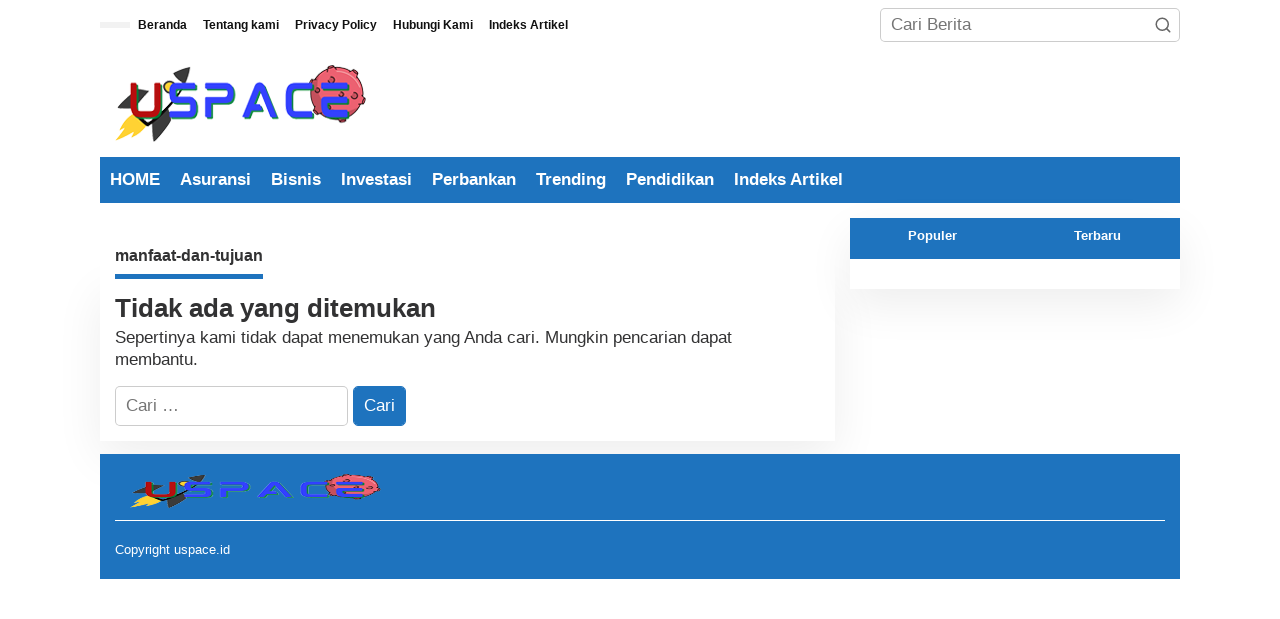

--- FILE ---
content_type: text/html; charset=UTF-8
request_url: https://www.uspace.id/tag/manfaat-dan-tujuan
body_size: 11223
content:
<!DOCTYPE html><html lang="id" prefix="og: https://ogp.me/ns#"><head itemscope="itemscope" itemtype="https://schema.org/WebSite"><meta charset="UTF-8"><meta name="viewport" content="width=device-width, initial-scale=1"><meta name="theme-color" content="#ffffff" /><link rel="profile" href="https://gmpg.org/xfn/11"> <script type="litespeed/javascript">!function(t){HTMLDocument.prototype.ready=function(e){t.attachEvent?"complete"===t.readyState?e():t.attachEvent("onreadystatechange",function(){"complete"===t.readyState&&e()}):"loading"!==t.readyState&&void 0!=e?e():t.addEventListener&&t.addEventListener("DOMContentLiteSpeedLoaded",e)}}(document)</script> <title>Manfaat-dan-tujuan | Uspace.id</title><meta name="robots" content="follow, noindex"/><meta property="og:locale" content="id_ID" /><meta property="og:type" content="article" /><meta property="og:title" content="Manfaat-dan-tujuan | Uspace.id" /><meta property="og:url" content="https://www.uspace.id/tag/manfaat-dan-tujuan" /><meta property="og:site_name" content="USPACE.ID" /><meta property="og:image" content="https://www.uspace.id/wp-content/uploads/2023/07/USPACE.id-3.png" /><meta property="og:image:secure_url" content="https://www.uspace.id/wp-content/uploads/2023/07/USPACE.id-3.png" /><meta property="og:image:width" content="865" /><meta property="og:image:height" content="288" /><meta property="og:image:type" content="image/png" /><meta name="twitter:card" content="summary_large_image" /><meta name="twitter:title" content="Manfaat-dan-tujuan | Uspace.id" /><meta name="twitter:image" content="https://www.uspace.id/wp-content/uploads/2023/07/USPACE.id-3.png" /> <script type="application/ld+json" class="rank-math-schema-pro">{"@context":"https://schema.org","@graph":[{"@type":"NewsMediaOrganization","@id":"https://www.uspace.id/#organization","name":"USPACE.ID","url":"https://www.uspace.id","logo":{"@type":"ImageObject","@id":"https://www.uspace.id/#logo","url":"https://www.uspace.id/wp-content/uploads/2023/07/USPACE.id-3.png","contentUrl":"https://www.uspace.id/wp-content/uploads/2023/07/USPACE.id-3.png","caption":"USPACE.ID","inLanguage":"id","width":"865","height":"288"},"legalName":"USPACE.ID"},{"@type":"WebSite","@id":"https://www.uspace.id/#website","url":"https://www.uspace.id","name":"USPACE.ID","publisher":{"@id":"https://www.uspace.id/#organization"},"inLanguage":"id"},{"@type":"BreadcrumbList","@id":"https://www.uspace.id/tag/manfaat-dan-tujuan#breadcrumb","itemListElement":[{"@type":"ListItem","position":"1","item":{"@id":"https://www.uspace.id","name":"Home"}},{"@type":"ListItem","position":"2","item":{"@id":"https://www.uspace.id/tag/manfaat-dan-tujuan","name":"manfaat-dan-tujuan"}}]},{"@type":"CollectionPage","@id":"https://www.uspace.id/tag/manfaat-dan-tujuan#webpage","url":"https://www.uspace.id/tag/manfaat-dan-tujuan","name":"Manfaat-dan-tujuan | Uspace.id","isPartOf":{"@id":"https://www.uspace.id/#website"},"inLanguage":"id","breadcrumb":{"@id":"https://www.uspace.id/tag/manfaat-dan-tujuan#breadcrumb"}}]}</script> <link rel='dns-prefetch' href='//fonts.googleapis.com' /><link rel='dns-prefetch' href='//pagead2.googlesyndication.com' />
<script id="ainum-ready" type="litespeed/javascript">window.advanced_ads_ready=function(e,a){a=a||"complete";var d=function(e){return"interactive"===a?"loading"!==e:"complete"===e};d(document.readyState)?e():document.addEventListener("readystatechange",(function(a){d(a.target.readyState)&&e()}),{once:"interactive"===a})},window.advanced_ads_ready_queue=window.advanced_ads_ready_queue||[]</script> <link data-optimized="2" rel="stylesheet" href="https://www.uspace.id/wp-content/litespeed/css/43a476d348dabd2c248e35e0ada78c6e.css?ver=38a94" /> <script type="litespeed/javascript" data-src="https://www.uspace.id/wp-includes/js/jquery/jquery.min.js" id="jquery-core-js"></script> <script id="advanced-ads-advanced-js-js-extra" type="litespeed/javascript">var advads_options={"blog_id":"1","privacy":{"enabled":!1,"state":"not_needed"}}</script> <script type="litespeed/javascript" data-src="https://pagead2.googlesyndication.com/pagead/js/adsbygoogle.js?client=ca-pub-4734444193770252"
     crossorigin="anonymous"></script><script type="litespeed/javascript">var advadsCfpQueue=[];var advadsCfpAd=function(adID){if('undefined'==typeof advadsProCfp){advadsCfpQueue.push(adID)}else{advadsProCfp.addElement(adID)}}</script> <script type="litespeed/javascript" data-src="https://securepubads.g.doubleclick.net/tag/js/gpt.js"></script> <script type="litespeed/javascript">window.googletag=window.googletag||{cmd:[]};googletag.cmd.push(function(){let tagID='/23089453181/ca-pub-7347425490310558-tag';googletag.defineSlot(tagID,[[300,250],[250,250],[250,360],[180,150],[336,280],[320,480],[320,100],[240,400],[120,600],[200,200],[300,600],[160,600],[300,100]],'div-gpt-ad-0').addService(googletag.pubads());googletag.defineSlot(tagID,[[300,250],[250,250],[250,360],[180,150],[336,280],[320,480],[320,100],[240,400],[120,600],[200,200],[300,600],[160,600],[300,100]],'div-gpt-ad-1').addService(googletag.pubads());googletag.defineSlot(tagID,[[300,250],[250,250],[250,360],[180,150],[336,280],[320,480],[320,100],[240,400],[120,600],[200,200],[300,600],[160,600],[300,100]],'div-gpt-ad-2').addService(googletag.pubads());googletag.defineSlot(tagID,[[300,250],[250,250],[250,360],[180,150],[336,280],[320,480],[320,100],[240,400],[120,600],[200,200],[300,600],[160,600],[300,100]],'div-gpt-ad-3').addService(googletag.pubads());googletag.defineSlot(tagID,[[300,250],[250,250],[250,360],[180,150],[336,280],[320,480],[320,100],[240,400],[120,600],[200,200],[300,600],[160,600],[300,100]],'div-gpt-ad-4').addService(googletag.pubads());googletag.defineSlot(tagID,[[300,250],[250,250],[250,360],[180,150],[336,280],[320,480],[320,100],[240,400],[120,600],[200,200],[300,600],[160,600],[300,100]],'div-gpt-ad-5').addService(googletag.pubads());googletag.pubads().setCentering(!0);googletag.pubads().collapseEmptyDivs();googletag.enableServices()})</script><link rel="icon" href="https://www.uspace.id/wp-content/uploads/2023/07/cropped-USPACE.id-3-32x32.png" sizes="32x32" /><link rel="icon" href="https://www.uspace.id/wp-content/uploads/2023/07/cropped-USPACE.id-3-192x192.png" sizes="192x192" /><link rel="apple-touch-icon" href="https://www.uspace.id/wp-content/uploads/2023/07/cropped-USPACE.id-3-180x180.png" /><meta name="msapplication-TileImage" content="https://www.uspace.id/wp-content/uploads/2023/07/cropped-USPACE.id-3-270x270.png" />
 <script type="litespeed/javascript" data-src="https://www.googletagmanager.com/gtag/js?id=G-BJ7QR1HWFH"></script> <script type="litespeed/javascript">window.dataLayer=window.dataLayer||[];function gtag(){dataLayer.push(arguments)}
gtag('js',new Date());gtag('config','G-BJ7QR1HWFH')</script> </head><body class="archive tag tag-manfaat-dan-tujuan tag-3364 custom-background wp-custom-logo wp-theme-newkarma gmr-theme gmr-no-sticky group-blog hfeed aa-prefix-ainum-" itemscope="itemscope" itemtype="https://schema.org/WebPage"><a class="skip-link screen-reader-text" href="#main">Lewati ke konten</a><div class="gmr-topnavwrap clearfix"><div class="container-topnav"><div class="list-flex"><div class="row-flex gmr-table-date">
<span class="gmr-top-date" data-lang="id"></span></div><div class="row-flex gmr-table-menu">
<a id="gmr-topnavresponsive-menu" href="#menus" title="Menus" rel="nofollow"><svg xmlns="http://www.w3.org/2000/svg" xmlns:xlink="http://www.w3.org/1999/xlink" aria-hidden="true" role="img" width="1em" height="1em" preserveAspectRatio="xMidYMid meet" viewBox="0 0 24 24"><path d="M4 6h16v2H4zm0 5h16v2H4zm0 5h16v2H4z" fill="currentColor"/></svg></a><div class="close-topnavmenu-wrap"><a id="close-topnavmenu-button" rel="nofollow" href="#"><svg xmlns="http://www.w3.org/2000/svg" xmlns:xlink="http://www.w3.org/1999/xlink" aria-hidden="true" role="img" width="1em" height="1em" preserveAspectRatio="xMidYMid meet" viewBox="0 0 1024 1024"><path d="M685.4 354.8c0-4.4-3.6-8-8-8l-66 .3L512 465.6l-99.3-118.4l-66.1-.3c-4.4 0-8 3.5-8 8c0 1.9.7 3.7 1.9 5.2l130.1 155L340.5 670a8.32 8.32 0 0 0-1.9 5.2c0 4.4 3.6 8 8 8l66.1-.3L512 564.4l99.3 118.4l66 .3c4.4 0 8-3.5 8-8c0-1.9-.7-3.7-1.9-5.2L553.5 515l130.1-155c1.2-1.4 1.8-3.3 1.8-5.2z" fill="currentColor"/><path d="M512 65C264.6 65 64 265.6 64 513s200.6 448 448 448s448-200.6 448-448S759.4 65 512 65zm0 820c-205.4 0-372-166.6-372-372s166.6-372 372-372s372 166.6 372 372s-166.6 372-372 372z" fill="currentColor"/></svg></a></div><nav id="site-navigation" class="gmr-topnavmenu pull-right" role="navigation" itemscope="itemscope" itemtype="https://schema.org/SiteNavigationElement"><ul id="primary-menu" class="menu"><li id="menu-item-34670" class="menu-item menu-item-type-custom menu-item-object-custom menu-item-home menu-item-34670"><a href="https://www.uspace.id/" itemprop="url"><span itemprop="name">Beranda</span></a></li><li id="menu-item-53" class="menu-item menu-item-type-post_type menu-item-object-page menu-item-53"><a href="https://www.uspace.id/tentang-kami" itemprop="url"><span itemprop="name">Tentang kami</span></a></li><li id="menu-item-58" class="menu-item menu-item-type-post_type menu-item-object-page menu-item-privacy-policy menu-item-58"><a rel="privacy-policy" href="https://www.uspace.id/privacy-policy" itemprop="url"><span itemprop="name">Privacy Policy</span></a></li><li id="menu-item-94" class="menu-item menu-item-type-post_type menu-item-object-page menu-item-94"><a href="https://www.uspace.id/hubungi-kami" itemprop="url"><span itemprop="name">Hubungi Kami</span></a></li><li id="menu-item-34669" class="menu-item menu-item-type-post_type menu-item-object-page menu-item-34669"><a href="https://www.uspace.id/indeks-artikel" itemprop="url"><span itemprop="name">Indeks Artikel</span></a></li></ul></nav></div><div class="row-flex gmr-menu-mobile-wrap text-center"><div class="only-mobile gmr-mobilelogo"><div class="gmr-logo"><a href="https://www.uspace.id/" class="custom-logo-link" itemprop="url" title="Uspace.id"><img data-lazyloaded="1" src="[data-uri]" width="279" height="77" data-src="https://www.uspace.id/wp-content/uploads/2024/03/uspace-logo.png" alt="Uspace.id" title="Uspace.id" /></a></div></div></div><div class="row-flex gmr-table-search last-row"><div class="gmr-search-btn">
<a id="search-menu-button" class="topnav-button gmr-search-icon" href="#" rel="nofollow"><svg xmlns="http://www.w3.org/2000/svg" aria-hidden="true" role="img" width="1em" height="1em" preserveAspectRatio="xMidYMid meet" viewBox="0 0 24 24"><path fill="none" stroke="currentColor" stroke-linecap="round" stroke-width="2" d="m21 21l-4.486-4.494M19 10.5a8.5 8.5 0 1 1-17 0a8.5 8.5 0 0 1 17 0Z"/></svg></a><div id="search-dropdown-container" class="search-dropdown search"><form method="get" class="gmr-searchform searchform" action="https://www.uspace.id/">
<input type="text" name="s" id="s" placeholder="Cari Berita" /></form></div></div><div class="gmr-search"><form method="get" class="gmr-searchform searchform" action="https://www.uspace.id/">
<input type="text" name="s" id="s" placeholder="Cari Berita" />
<button type="submit" role="button" aria-label="Submit" class="gmr-search-submit"><svg xmlns="http://www.w3.org/2000/svg" xmlns:xlink="http://www.w3.org/1999/xlink" aria-hidden="true" role="img" width="1em" height="1em" preserveAspectRatio="xMidYMid meet" viewBox="0 0 24 24"><g fill="none" stroke="currentColor" stroke-width="2" stroke-linecap="round" stroke-linejoin="round"><circle cx="11" cy="11" r="8"/><path d="M21 21l-4.35-4.35"/></g></svg></button></form></div></div></div></div></div><div class="container"><div class="clearfix gmr-headwrapper"><div class="gmr-logo"><a href="https://www.uspace.id/" class="custom-logo-link" itemprop="url" title="Uspace.id"><img data-lazyloaded="1" src="[data-uri]" width="279" height="77" data-src="https://www.uspace.id/wp-content/uploads/2024/03/uspace-logo.png" alt="Uspace.id" title="Uspace.id" /></a></div></div></div><header id="masthead" class="site-header" role="banner" itemscope="itemscope" itemtype="https://schema.org/WPHeader"><div class="top-header"><div class="container"><div class="gmr-menuwrap clearfix"><nav id="site-navigation" class="gmr-mainmenu" role="navigation" itemscope="itemscope" itemtype="https://schema.org/SiteNavigationElement"><ul id="primary-menu" class="menu"><li id="menu-item-2211" class="menu-item menu-item-type-custom menu-item-object-custom menu-item-home menu-item-2211"><a href="https://www.uspace.id/" itemprop="url"><span itemprop="name">HOME</span></a></li><li id="menu-item-1613" class="menu-item menu-item-type-taxonomy menu-item-object-category menu-item-1613"><a href="https://www.uspace.id/category/asuransi" itemprop="url"><span itemprop="name">Asuransi</span></a></li><li id="menu-item-1614" class="menu-item menu-item-type-taxonomy menu-item-object-category menu-item-1614"><a href="https://www.uspace.id/category/bisnis" itemprop="url"><span itemprop="name">Bisnis</span></a></li><li id="menu-item-1615" class="menu-item menu-item-type-taxonomy menu-item-object-category menu-item-1615"><a href="https://www.uspace.id/category/investasi" itemprop="url"><span itemprop="name">Investasi</span></a></li><li id="menu-item-1616" class="menu-item menu-item-type-taxonomy menu-item-object-category menu-item-1616"><a href="https://www.uspace.id/category/perbankan" itemprop="url"><span itemprop="name">Perbankan</span></a></li><li id="menu-item-1617" class="menu-item menu-item-type-taxonomy menu-item-object-category menu-item-1617"><a href="https://www.uspace.id/category/trending" itemprop="url"><span itemprop="name">Trending</span></a></li><li id="menu-item-2854" class="menu-item menu-item-type-taxonomy menu-item-object-category menu-item-2854"><a href="https://www.uspace.id/category/pendidikan" itemprop="url"><span itemprop="name">Pendidikan</span></a></li><li id="menu-item-34668" class="menu-item menu-item-type-post_type menu-item-object-page menu-item-34668"><a href="https://www.uspace.id/indeks-artikel" itemprop="url"><span itemprop="name">Indeks Artikel</span></a></li></ul></nav></div></div></div></header><div class="site inner-wrap" id="site-container"><div id="content" class="gmr-content"><div class="container"><div class="row"><div id="primary" class="content-area col-md-content"><div id="moduleslide" class="clearfix gmr-element-carousel"><div class="gmr-owl-wrap"><div class="gmr-owl-carousel owl-carousel owl-theme"><div class="item gmr-slider-content"><div class="other-content-thumbnail">
<a href="https://www.uspace.id/44853/berita-forex-5-september-2024.html" itemprop="url" title="Tautan ke: Berita forex 5 September 2024: Tren Pasar dan Analisis Terbaru" rel="bookmark"><img data-lazyloaded="1" src="[data-uri]" width="300" height="178" data-src="https://www.uspace.id/wp-content/uploads/2024/09/forex-5-September-2024-300x178.jpg" class="attachment-large size-large wp-post-image" alt="forex 5 September 2024" decoding="async" fetchpriority="high" title="forex-5-September-2024" /></a></div><div class="gmr-slide-title">
<a href="https://www.uspace.id/44853/berita-forex-5-september-2024.html" class="gmr-slide-titlelink rp-title" title="Berita forex 5 September 2024: Tren Pasar dan Analisis Terbaru">Berita forex 5 September 2024: Tren Pasar dan Analisis Terbaru</a></div></div><div class="item gmr-slider-content"><div class="other-content-thumbnail">
<a href="https://www.uspace.id/936/bank-jateng-internet-banking.html" itemprop="url" title="Tautan ke: Daftar Bank Jateng Internet Banking Dengan 2 Langkah" rel="bookmark"><img data-lazyloaded="1" src="[data-uri]" width="1024" height="499" data-src="https://www.uspace.id/wp-content/uploads/2022/02/bank-jateng-internet-banking-1-1024x499.jpg.webp" class="attachment-large size-large wp-post-image" alt="Bank Jateng Internet Banking" decoding="async" data-srcset="https://www.uspace.id/wp-content/uploads/2022/02/bank-jateng-internet-banking-1-1024x499.jpg.webp 1024w, https://www.uspace.id/wp-content/uploads/2022/02/bank-jateng-internet-banking-1-300x146.jpg.webp 300w, https://www.uspace.id/wp-content/uploads/2022/02/bank-jateng-internet-banking-1-150x73.jpg.webp 150w, https://www.uspace.id/wp-content/uploads/2022/02/bank-jateng-internet-banking-1-768x375.jpg.webp 768w, https://www.uspace.id/wp-content/uploads/2022/02/bank-jateng-internet-banking-1-1536x749.jpg.webp 1536w, https://www.uspace.id/wp-content/uploads/2022/02/bank-jateng-internet-banking-1-2048x999.jpg.webp 2048w" data-sizes="(max-width: 1024px) 100vw, 1024px" title="bank-jateng-internet-banking (1)" /></a></div><div class="gmr-slide-title">
<a href="https://www.uspace.id/936/bank-jateng-internet-banking.html" class="gmr-slide-titlelink rp-title" title="Daftar Bank Jateng Internet Banking Dengan 2 Langkah">Daftar Bank Jateng Internet Banking Dengan 2 Langkah</a></div></div><div class="item gmr-slider-content"><div class="other-content-thumbnail">
<a href="https://www.uspace.id/1945/mengenal-saxo-bank-forex.html" itemprop="url" title="Tautan ke: Mengenal Saxo Bank Forex" rel="bookmark"><img data-lazyloaded="1" src="[data-uri]" width="737" height="483" data-src="https://www.uspace.id/wp-content/uploads/2022/08/saxo-bank-forex.png.webp" class="attachment-large size-large wp-post-image" alt="saxo bank forex" decoding="async" data-srcset="https://www.uspace.id/wp-content/uploads/2022/08/saxo-bank-forex.png.webp 737w, https://www.uspace.id/wp-content/uploads/2022/08/saxo-bank-forex-300x197.png.webp 300w, https://www.uspace.id/wp-content/uploads/2022/08/saxo-bank-forex-150x98.png.webp 150w" data-sizes="(max-width: 737px) 100vw, 737px" title="saxo bank forex" /></a></div><div class="gmr-slide-title">
<a href="https://www.uspace.id/1945/mengenal-saxo-bank-forex.html" class="gmr-slide-titlelink rp-title" title="Mengenal Saxo Bank Forex">Mengenal Saxo Bank Forex</a></div></div><div class="item gmr-slider-content"><div class="other-content-thumbnail">
<a href="https://www.uspace.id/930/apa-perbedaan-internet-banking-dan-mobile-banking-dan-pengertiannya.html" itemprop="url" title="Tautan ke: Apa Perbedaan Internet Banking dan Mobile Banking dan Pengertiannya" rel="bookmark"><img data-lazyloaded="1" src="[data-uri]" width="478" height="304" data-src="https://www.uspace.id/wp-content/uploads/2022/02/perbedaan-internet-banking-dan-mobile-banking-2.jpg.webp" class="attachment-large size-large wp-post-image" alt="Perbedaan Internet Banking dan Mobile Banking" decoding="async" data-srcset="https://www.uspace.id/wp-content/uploads/2022/02/perbedaan-internet-banking-dan-mobile-banking-2.jpg.webp 478w, https://www.uspace.id/wp-content/uploads/2022/02/perbedaan-internet-banking-dan-mobile-banking-2-300x191.jpg.webp 300w, https://www.uspace.id/wp-content/uploads/2022/02/perbedaan-internet-banking-dan-mobile-banking-2-150x95.jpg.webp 150w" data-sizes="(max-width: 478px) 100vw, 478px" title="perbedaan-internet-banking-dan-mobile-banking" /></a></div><div class="gmr-slide-title">
<a href="https://www.uspace.id/930/apa-perbedaan-internet-banking-dan-mobile-banking-dan-pengertiannya.html" class="gmr-slide-titlelink rp-title" title="Apa Perbedaan Internet Banking dan Mobile Banking dan Pengertiannya">Apa Perbedaan Internet Banking dan Mobile Banking dan Pengertiannya</a></div></div><div class="item gmr-slider-content"><div class="other-content-thumbnail">
<a href="https://www.uspace.id/2138/cara-log-out-akun-gmail-di-komputer.html" itemprop="url" title="Tautan ke: Cara Log Out Akun Gmail Di Komputer" rel="bookmark"><img data-lazyloaded="1" src="[data-uri]" width="619" height="307" data-src="https://www.uspace.id/wp-content/uploads/2022/09/cara-log-out-akun-gmail-di-komputer.png.webp" class="attachment-large size-large wp-post-image" alt="cara log out akun gmail di komputer" decoding="async" data-srcset="https://www.uspace.id/wp-content/uploads/2022/09/cara-log-out-akun-gmail-di-komputer.png.webp 619w, https://www.uspace.id/wp-content/uploads/2022/09/cara-log-out-akun-gmail-di-komputer-300x149.png.webp 300w, https://www.uspace.id/wp-content/uploads/2022/09/cara-log-out-akun-gmail-di-komputer-150x74.png.webp 150w" data-sizes="(max-width: 619px) 100vw, 619px" title="cara log out akun gmail di komputer" /></a></div><div class="gmr-slide-title">
<a href="https://www.uspace.id/2138/cara-log-out-akun-gmail-di-komputer.html" class="gmr-slide-titlelink rp-title" title="Cara Log Out Akun Gmail Di Komputer">Cara Log Out Akun Gmail Di Komputer</a></div></div></div></div></div><h1 class="page-title" itemprop="headline"><span>manfaat-dan-tujuan</span></h1><main id="main" class="site-main site-main-archive gmr-infinite-selector" role="main"><section class="no-results not-found"><div class="site-main gmr-single"><div class="gmr-box-content-single"><header class="entry-header"><h2 class="page-title-none" itemprop="headline"><span>Tidak ada yang ditemukan</span></h2></header><div class="entry-content" itemprop="text"><p>Sepertinya kami tidak dapat menemukan yang Anda cari. Mungkin pencarian dapat membantu.</p><form role="search" method="get" class="search-form" action="https://www.uspace.id/">
<label>
<span class="screen-reader-text">Cari untuk:</span>
<input type="search" class="search-field" placeholder="Cari &hellip;" value="" name="s" />
</label>
<input type="submit" class="search-submit" value="Cari" /></form></div></div></div></section></main></div><aside id="secondary" class="widget-area col-md-sb-r pos-sticky" role="complementary" ><div id="newkarma-ajaxtab-2" class="widget newkarma-widget-post"><div class="gmr_widget_content gmr-class-tabwidget" id="newkarma-ajaxtab-2_content" data-token="2"><ul class="gmr-tabs clearfix js-tabs__header"><li class="tab_title"><a href="#" class="js-tabs__title" rel="nofollow">Populer</a></li><li class="tab_title"><a href="#" class="js-tabs__title" rel="nofollow">Terbaru</a></li></ul><div class="inside clearfix"><div id="popular-tab" class="tab-content js-tabs__content" style="display: none;"><div class="newkarma-rp-widget clearfix"><div class="newkarma-rp"><ul></ul></div></div></div><div id="recent-tab" class="tab-content js-tabs__content" style="display: none;"><div class="newkarma-rp-widget clearfix"><div class="newkarma-rp"><ul><li class="has-post-thumbnail clearfix"><div class="content-thumbnail"><a href="https://www.uspace.id/48599/kerja-cepat-satpam-bca-bondowoso.html" itemprop="url" title="Tautan ke: Kerja Cepat Satpam BCA Bondowoso Tahun 2025" rel="bookmark"><img data-lazyloaded="1" src="[data-uri]" width="90" height="90" data-src="https://www.uspace.id/wp-content/uploads/2025/07/kerja-cepat-satpam-bca-bondowoso-1752072879-90x90.jpg" class="attachment-thumbnail size-thumbnail wp-post-image" alt="kerja cepat satpam bca bondowoso 1752072879" decoding="async" data-srcset="https://www.uspace.id/wp-content/uploads/2025/07/kerja-cepat-satpam-bca-bondowoso-1752072879-90x90.jpg 90w, https://www.uspace.id/wp-content/uploads/2025/07/kerja-cepat-satpam-bca-bondowoso-1752072879-150x150.jpg 150w" data-sizes="(max-width: 90px) 100vw, 90px" title="kerja-cepat-satpam-bca-bondowoso-1752072879.jpg"></a></div><div class="gmr-rp-content">
<a href="https://www.uspace.id/48599/kerja-cepat-satpam-bca-bondowoso.html" class="rp-title" itemprop="url" title="Tautan ke: Kerja Cepat Satpam BCA Bondowoso Tahun 2025">Kerja Cepat Satpam BCA Bondowoso Tahun 2025</a><div class="gmr-metacontent">
16 Oktober 2025</div></div></li><li class="has-post-thumbnail clearfix"><div class="content-thumbnail"><a href="https://www.uspace.id/48597/kesempatan-kerja-satpam-bca-yogyakarta.html" itemprop="url" title="Tautan ke: Kesempatan Kerja Satpam BCA Yogyakarta Tahun 2025" rel="bookmark"><img data-lazyloaded="1" src="[data-uri]" width="90" height="90" data-src="https://www.uspace.id/wp-content/uploads/2025/07/kesempatan-kerja-satpam-bca-yogyakarta-1752072823-90x90.jpg" class="attachment-thumbnail size-thumbnail wp-post-image" alt="kesempatan kerja satpam bca yogyakarta 1752072823" decoding="async" data-srcset="https://www.uspace.id/wp-content/uploads/2025/07/kesempatan-kerja-satpam-bca-yogyakarta-1752072823-90x90.jpg 90w, https://www.uspace.id/wp-content/uploads/2025/07/kesempatan-kerja-satpam-bca-yogyakarta-1752072823-150x150.jpg 150w" data-sizes="(max-width: 90px) 100vw, 90px" title="kesempatan-kerja-satpam-bca-yogyakarta-1752072823.jpg"></a></div><div class="gmr-rp-content">
<a href="https://www.uspace.id/48597/kesempatan-kerja-satpam-bca-yogyakarta.html" class="rp-title" itemprop="url" title="Tautan ke: Kesempatan Kerja Satpam BCA Yogyakarta Tahun 2025">Kesempatan Kerja Satpam BCA Yogyakarta Tahun 2025</a><div class="gmr-metacontent">
15 Oktober 2025</div></div></li><li class="has-post-thumbnail clearfix"><div class="content-thumbnail"><a href="https://www.uspace.id/48595/loker-terbaru-satpam-bca-banjar.html" itemprop="url" title="Tautan ke: Loker Terbaru Satpam BCA Banjar Tahun 2025" rel="bookmark"><img data-lazyloaded="1" src="[data-uri]" width="90" height="90" data-src="https://www.uspace.id/wp-content/uploads/2025/07/loker-terbaru-satpam-bca-banjar-1752072785-90x90.jpg" class="attachment-thumbnail size-thumbnail wp-post-image" alt="loker terbaru satpam bca banjar 1752072785" decoding="async" data-srcset="https://www.uspace.id/wp-content/uploads/2025/07/loker-terbaru-satpam-bca-banjar-1752072785-90x90.jpg 90w, https://www.uspace.id/wp-content/uploads/2025/07/loker-terbaru-satpam-bca-banjar-1752072785-150x150.jpg 150w" data-sizes="(max-width: 90px) 100vw, 90px" title="loker-terbaru-satpam-bca-banjar-1752072785.jpg"></a></div><div class="gmr-rp-content">
<a href="https://www.uspace.id/48595/loker-terbaru-satpam-bca-banjar.html" class="rp-title" itemprop="url" title="Tautan ke: Loker Terbaru Satpam BCA Banjar Tahun 2025">Loker Terbaru Satpam BCA Banjar Tahun 2025</a><div class="gmr-metacontent">
14 Oktober 2025</div></div></li><li class="has-post-thumbnail clearfix"><div class="content-thumbnail"><a href="https://www.uspace.id/48593/job-vacancy-satpam-bca-salatiga.html" itemprop="url" title="Tautan ke: Job Vacancy Satpam BCA Salatiga Tahun 2025" rel="bookmark"><img data-lazyloaded="1" src="[data-uri]" width="90" height="90" data-src="https://www.uspace.id/wp-content/uploads/2025/07/job-vacancy-satpam-bca-salatiga-1752072644-90x90.jpg" class="attachment-thumbnail size-thumbnail wp-post-image" alt="job vacancy satpam bca salatiga 1752072644" decoding="async" data-srcset="https://www.uspace.id/wp-content/uploads/2025/07/job-vacancy-satpam-bca-salatiga-1752072644-90x90.jpg 90w, https://www.uspace.id/wp-content/uploads/2025/07/job-vacancy-satpam-bca-salatiga-1752072644-150x150.jpg 150w" data-sizes="(max-width: 90px) 100vw, 90px" title="job-vacancy-satpam-bca-salatiga-1752072644.jpg"></a></div><div class="gmr-rp-content">
<a href="https://www.uspace.id/48593/job-vacancy-satpam-bca-salatiga.html" class="rp-title" itemprop="url" title="Tautan ke: Job Vacancy Satpam BCA Salatiga Tahun 2025">Job Vacancy Satpam BCA Salatiga Tahun 2025</a><div class="gmr-metacontent">
13 Oktober 2025</div></div></li><li class="has-post-thumbnail clearfix"><div class="content-thumbnail"><a href="https://www.uspace.id/48591/kerja-hari-ini-satpam-bca-pati.html" itemprop="url" title="Tautan ke: Kerja Hari Ini Satpam BCA Pati Tahun 2025" rel="bookmark"><img data-lazyloaded="1" src="[data-uri]" width="90" height="90" data-src="https://www.uspace.id/wp-content/uploads/2025/07/kerja-hari-ini-satpam-bca-pati-1752072629-90x90.jpg" class="attachment-thumbnail size-thumbnail wp-post-image" alt="kerja hari ini satpam bca pati 1752072629" decoding="async" data-srcset="https://www.uspace.id/wp-content/uploads/2025/07/kerja-hari-ini-satpam-bca-pati-1752072629-90x90.jpg 90w, https://www.uspace.id/wp-content/uploads/2025/07/kerja-hari-ini-satpam-bca-pati-1752072629-150x150.jpg 150w" data-sizes="(max-width: 90px) 100vw, 90px" title="kerja-hari-ini-satpam-bca-pati-1752072629.jpg"></a></div><div class="gmr-rp-content">
<a href="https://www.uspace.id/48591/kerja-hari-ini-satpam-bca-pati.html" class="rp-title" itemprop="url" title="Tautan ke: Kerja Hari Ini Satpam BCA Pati Tahun 2025">Kerja Hari Ini Satpam BCA Pati Tahun 2025</a><div class="gmr-metacontent">
12 Oktober 2025</div></div></li></ul></div></div></div></div></div></div></aside></div></div><div id="stop-container"></div></div></div><footer id="colophon" class="site-footer" role="contentinfo" ><div class="container"><div class="clearfix footer-content"><div class="gmr-footer-logo pull-left"><a href="https://www.uspace.id/" class="custom-footerlogo-link" itemprop="url" title="Uspace.id"><img data-lazyloaded="1" src="[data-uri]" width="279" height="77" data-src="https://www.uspace.id/wp-content/uploads/2024/03/uspace-logo.png" alt="Uspace.id" title="Uspace.id" itemprop="image" /></a></div></div>
<span class="pull-left theme-copyright">Copyright uspace.id</span></div></footer><div class="gmr-ontop gmr-hide"><svg xmlns="http://www.w3.org/2000/svg" xmlns:xlink="http://www.w3.org/1999/xlink" aria-hidden="true" role="img" width="1em" height="1em" preserveAspectRatio="xMidYMid meet" viewBox="0 0 24 24"><g fill="none"><path d="M12 22V7" stroke="currentColor" stroke-width="2" stroke-linecap="round" stroke-linejoin="round"/><path d="M5 14l7-7l7 7" stroke="currentColor" stroke-width="2" stroke-linecap="round" stroke-linejoin="round"/><path d="M3 2h18" stroke="currentColor" stroke-width="2" stroke-linecap="round" stroke-linejoin="round"/></g></svg></div> <script type="speculationrules">{"prefetch":[{"source":"document","where":{"and":[{"href_matches":"/*"},{"not":{"href_matches":["/wp-*.php","/wp-admin/*","/wp-content/uploads/*","/wp-content/*","/wp-content/plugins/*","/wp-content/themes/newkarma/*","/*\\?(.+)"]}},{"not":{"selector_matches":"a[rel~=\"nofollow\"]"}},{"not":{"selector_matches":".no-prefetch, .no-prefetch a"}}]},"eagerness":"conservative"}]}</script> <script id="wp-i18n-js-after" type="litespeed/javascript">wp.i18n.setLocaleData({'text direction\u0004ltr':['ltr']})</script> <script id="contact-form-7-js-translations" type="litespeed/javascript">(function(domain,translations){var localeData=translations.locale_data[domain]||translations.locale_data.messages;localeData[""].domain=domain;wp.i18n.setLocaleData(localeData,domain)})("contact-form-7",{"translation-revision-date":"2025-08-05 08:34:12+0000","generator":"GlotPress\/4.0.1","domain":"messages","locale_data":{"messages":{"":{"domain":"messages","plural-forms":"nplurals=2; plural=n > 1;","lang":"id"},"Error:":["Eror:"]}},"comment":{"reference":"includes\/js\/index.js"}})</script> <script id="contact-form-7-js-before" type="litespeed/javascript">var wpcf7={"api":{"root":"https:\/\/www.uspace.id\/wp-json\/","namespace":"contact-form-7\/v1"},"cached":1}</script> <script id="advanced-ads-pro/front-js-extra" type="litespeed/javascript">var advanced_ads_cookies={"cookie_path":"/","cookie_domain":""};var advadsCfpInfo={"cfpExpHours":"3","cfpClickLimit":"3","cfpBan":"7","cfpPath":"","cfpDomain":"www.uspace.id","cfpEnabled":""}</script> <script id="newkarma-infscroll-js-extra" type="litespeed/javascript">var gmrobjinf={"inf":"gmr-more"}</script> <script type="text/javascript" src="https://www.uspace.id/wp-content/plugins/litespeed-cache/assets/js/instant_click.min.js" id="litespeed-cache-js" defer="defer" data-wp-strategy="defer"></script> <script id="newkarma-js-tab-js-extra" type="litespeed/javascript">var gmrobjtab2={"wgtid":"newkarma-ajaxtab-2_content"}</script> <script type="litespeed/javascript">window.advads_admin_bar_items=[{"title":"Head","type":"ad","count":1},{"title":"Head","type":"placement","count":1}]</script><script type="litespeed/javascript">!function(){window.advanced_ads_ready_queue=window.advanced_ads_ready_queue||[],advanced_ads_ready_queue.push=window.advanced_ads_ready;for(var d=0,a=advanced_ads_ready_queue.length;d<a;d++)advanced_ads_ready(advanced_ads_ready_queue[d])}();</script> <script data-no-optimize="1">window.lazyLoadOptions=Object.assign({},{threshold:300},window.lazyLoadOptions||{});!function(t,e){"object"==typeof exports&&"undefined"!=typeof module?module.exports=e():"function"==typeof define&&define.amd?define(e):(t="undefined"!=typeof globalThis?globalThis:t||self).LazyLoad=e()}(this,function(){"use strict";function e(){return(e=Object.assign||function(t){for(var e=1;e<arguments.length;e++){var n,a=arguments[e];for(n in a)Object.prototype.hasOwnProperty.call(a,n)&&(t[n]=a[n])}return t}).apply(this,arguments)}function o(t){return e({},at,t)}function l(t,e){return t.getAttribute(gt+e)}function c(t){return l(t,vt)}function s(t,e){return function(t,e,n){e=gt+e;null!==n?t.setAttribute(e,n):t.removeAttribute(e)}(t,vt,e)}function i(t){return s(t,null),0}function r(t){return null===c(t)}function u(t){return c(t)===_t}function d(t,e,n,a){t&&(void 0===a?void 0===n?t(e):t(e,n):t(e,n,a))}function f(t,e){et?t.classList.add(e):t.className+=(t.className?" ":"")+e}function _(t,e){et?t.classList.remove(e):t.className=t.className.replace(new RegExp("(^|\\s+)"+e+"(\\s+|$)")," ").replace(/^\s+/,"").replace(/\s+$/,"")}function g(t){return t.llTempImage}function v(t,e){!e||(e=e._observer)&&e.unobserve(t)}function b(t,e){t&&(t.loadingCount+=e)}function p(t,e){t&&(t.toLoadCount=e)}function n(t){for(var e,n=[],a=0;e=t.children[a];a+=1)"SOURCE"===e.tagName&&n.push(e);return n}function h(t,e){(t=t.parentNode)&&"PICTURE"===t.tagName&&n(t).forEach(e)}function a(t,e){n(t).forEach(e)}function m(t){return!!t[lt]}function E(t){return t[lt]}function I(t){return delete t[lt]}function y(e,t){var n;m(e)||(n={},t.forEach(function(t){n[t]=e.getAttribute(t)}),e[lt]=n)}function L(a,t){var o;m(a)&&(o=E(a),t.forEach(function(t){var e,n;e=a,(t=o[n=t])?e.setAttribute(n,t):e.removeAttribute(n)}))}function k(t,e,n){f(t,e.class_loading),s(t,st),n&&(b(n,1),d(e.callback_loading,t,n))}function A(t,e,n){n&&t.setAttribute(e,n)}function O(t,e){A(t,rt,l(t,e.data_sizes)),A(t,it,l(t,e.data_srcset)),A(t,ot,l(t,e.data_src))}function w(t,e,n){var a=l(t,e.data_bg_multi),o=l(t,e.data_bg_multi_hidpi);(a=nt&&o?o:a)&&(t.style.backgroundImage=a,n=n,f(t=t,(e=e).class_applied),s(t,dt),n&&(e.unobserve_completed&&v(t,e),d(e.callback_applied,t,n)))}function x(t,e){!e||0<e.loadingCount||0<e.toLoadCount||d(t.callback_finish,e)}function M(t,e,n){t.addEventListener(e,n),t.llEvLisnrs[e]=n}function N(t){return!!t.llEvLisnrs}function z(t){if(N(t)){var e,n,a=t.llEvLisnrs;for(e in a){var o=a[e];n=e,o=o,t.removeEventListener(n,o)}delete t.llEvLisnrs}}function C(t,e,n){var a;delete t.llTempImage,b(n,-1),(a=n)&&--a.toLoadCount,_(t,e.class_loading),e.unobserve_completed&&v(t,n)}function R(i,r,c){var l=g(i)||i;N(l)||function(t,e,n){N(t)||(t.llEvLisnrs={});var a="VIDEO"===t.tagName?"loadeddata":"load";M(t,a,e),M(t,"error",n)}(l,function(t){var e,n,a,o;n=r,a=c,o=u(e=i),C(e,n,a),f(e,n.class_loaded),s(e,ut),d(n.callback_loaded,e,a),o||x(n,a),z(l)},function(t){var e,n,a,o;n=r,a=c,o=u(e=i),C(e,n,a),f(e,n.class_error),s(e,ft),d(n.callback_error,e,a),o||x(n,a),z(l)})}function T(t,e,n){var a,o,i,r,c;t.llTempImage=document.createElement("IMG"),R(t,e,n),m(c=t)||(c[lt]={backgroundImage:c.style.backgroundImage}),i=n,r=l(a=t,(o=e).data_bg),c=l(a,o.data_bg_hidpi),(r=nt&&c?c:r)&&(a.style.backgroundImage='url("'.concat(r,'")'),g(a).setAttribute(ot,r),k(a,o,i)),w(t,e,n)}function G(t,e,n){var a;R(t,e,n),a=e,e=n,(t=Et[(n=t).tagName])&&(t(n,a),k(n,a,e))}function D(t,e,n){var a;a=t,(-1<It.indexOf(a.tagName)?G:T)(t,e,n)}function S(t,e,n){var a;t.setAttribute("loading","lazy"),R(t,e,n),a=e,(e=Et[(n=t).tagName])&&e(n,a),s(t,_t)}function V(t){t.removeAttribute(ot),t.removeAttribute(it),t.removeAttribute(rt)}function j(t){h(t,function(t){L(t,mt)}),L(t,mt)}function F(t){var e;(e=yt[t.tagName])?e(t):m(e=t)&&(t=E(e),e.style.backgroundImage=t.backgroundImage)}function P(t,e){var n;F(t),n=e,r(e=t)||u(e)||(_(e,n.class_entered),_(e,n.class_exited),_(e,n.class_applied),_(e,n.class_loading),_(e,n.class_loaded),_(e,n.class_error)),i(t),I(t)}function U(t,e,n,a){var o;n.cancel_on_exit&&(c(t)!==st||"IMG"===t.tagName&&(z(t),h(o=t,function(t){V(t)}),V(o),j(t),_(t,n.class_loading),b(a,-1),i(t),d(n.callback_cancel,t,e,a)))}function $(t,e,n,a){var o,i,r=(i=t,0<=bt.indexOf(c(i)));s(t,"entered"),f(t,n.class_entered),_(t,n.class_exited),o=t,i=a,n.unobserve_entered&&v(o,i),d(n.callback_enter,t,e,a),r||D(t,n,a)}function q(t){return t.use_native&&"loading"in HTMLImageElement.prototype}function H(t,o,i){t.forEach(function(t){return(a=t).isIntersecting||0<a.intersectionRatio?$(t.target,t,o,i):(e=t.target,n=t,a=o,t=i,void(r(e)||(f(e,a.class_exited),U(e,n,a,t),d(a.callback_exit,e,n,t))));var e,n,a})}function B(e,n){var t;tt&&!q(e)&&(n._observer=new IntersectionObserver(function(t){H(t,e,n)},{root:(t=e).container===document?null:t.container,rootMargin:t.thresholds||t.threshold+"px"}))}function J(t){return Array.prototype.slice.call(t)}function K(t){return t.container.querySelectorAll(t.elements_selector)}function Q(t){return c(t)===ft}function W(t,e){return e=t||K(e),J(e).filter(r)}function X(e,t){var n;(n=K(e),J(n).filter(Q)).forEach(function(t){_(t,e.class_error),i(t)}),t.update()}function t(t,e){var n,a,t=o(t);this._settings=t,this.loadingCount=0,B(t,this),n=t,a=this,Y&&window.addEventListener("online",function(){X(n,a)}),this.update(e)}var Y="undefined"!=typeof window,Z=Y&&!("onscroll"in window)||"undefined"!=typeof navigator&&/(gle|ing|ro)bot|crawl|spider/i.test(navigator.userAgent),tt=Y&&"IntersectionObserver"in window,et=Y&&"classList"in document.createElement("p"),nt=Y&&1<window.devicePixelRatio,at={elements_selector:".lazy",container:Z||Y?document:null,threshold:300,thresholds:null,data_src:"src",data_srcset:"srcset",data_sizes:"sizes",data_bg:"bg",data_bg_hidpi:"bg-hidpi",data_bg_multi:"bg-multi",data_bg_multi_hidpi:"bg-multi-hidpi",data_poster:"poster",class_applied:"applied",class_loading:"litespeed-loading",class_loaded:"litespeed-loaded",class_error:"error",class_entered:"entered",class_exited:"exited",unobserve_completed:!0,unobserve_entered:!1,cancel_on_exit:!0,callback_enter:null,callback_exit:null,callback_applied:null,callback_loading:null,callback_loaded:null,callback_error:null,callback_finish:null,callback_cancel:null,use_native:!1},ot="src",it="srcset",rt="sizes",ct="poster",lt="llOriginalAttrs",st="loading",ut="loaded",dt="applied",ft="error",_t="native",gt="data-",vt="ll-status",bt=[st,ut,dt,ft],pt=[ot],ht=[ot,ct],mt=[ot,it,rt],Et={IMG:function(t,e){h(t,function(t){y(t,mt),O(t,e)}),y(t,mt),O(t,e)},IFRAME:function(t,e){y(t,pt),A(t,ot,l(t,e.data_src))},VIDEO:function(t,e){a(t,function(t){y(t,pt),A(t,ot,l(t,e.data_src))}),y(t,ht),A(t,ct,l(t,e.data_poster)),A(t,ot,l(t,e.data_src)),t.load()}},It=["IMG","IFRAME","VIDEO"],yt={IMG:j,IFRAME:function(t){L(t,pt)},VIDEO:function(t){a(t,function(t){L(t,pt)}),L(t,ht),t.load()}},Lt=["IMG","IFRAME","VIDEO"];return t.prototype={update:function(t){var e,n,a,o=this._settings,i=W(t,o);{if(p(this,i.length),!Z&&tt)return q(o)?(e=o,n=this,i.forEach(function(t){-1!==Lt.indexOf(t.tagName)&&S(t,e,n)}),void p(n,0)):(t=this._observer,o=i,t.disconnect(),a=t,void o.forEach(function(t){a.observe(t)}));this.loadAll(i)}},destroy:function(){this._observer&&this._observer.disconnect(),K(this._settings).forEach(function(t){I(t)}),delete this._observer,delete this._settings,delete this.loadingCount,delete this.toLoadCount},loadAll:function(t){var e=this,n=this._settings;W(t,n).forEach(function(t){v(t,e),D(t,n,e)})},restoreAll:function(){var e=this._settings;K(e).forEach(function(t){P(t,e)})}},t.load=function(t,e){e=o(e);D(t,e)},t.resetStatus=function(t){i(t)},t}),function(t,e){"use strict";function n(){e.body.classList.add("litespeed_lazyloaded")}function a(){console.log("[LiteSpeed] Start Lazy Load"),o=new LazyLoad(Object.assign({},t.lazyLoadOptions||{},{elements_selector:"[data-lazyloaded]",callback_finish:n})),i=function(){o.update()},t.MutationObserver&&new MutationObserver(i).observe(e.documentElement,{childList:!0,subtree:!0,attributes:!0})}var o,i;t.addEventListener?t.addEventListener("load",a,!1):t.attachEvent("onload",a)}(window,document);</script><script data-no-optimize="1">window.litespeed_ui_events=window.litespeed_ui_events||["mouseover","click","keydown","wheel","touchmove","touchstart"];var urlCreator=window.URL||window.webkitURL;function litespeed_load_delayed_js_force(){console.log("[LiteSpeed] Start Load JS Delayed"),litespeed_ui_events.forEach(e=>{window.removeEventListener(e,litespeed_load_delayed_js_force,{passive:!0})}),document.querySelectorAll("iframe[data-litespeed-src]").forEach(e=>{e.setAttribute("src",e.getAttribute("data-litespeed-src"))}),"loading"==document.readyState?window.addEventListener("DOMContentLoaded",litespeed_load_delayed_js):litespeed_load_delayed_js()}litespeed_ui_events.forEach(e=>{window.addEventListener(e,litespeed_load_delayed_js_force,{passive:!0})});async function litespeed_load_delayed_js(){let t=[];for(var d in document.querySelectorAll('script[type="litespeed/javascript"]').forEach(e=>{t.push(e)}),t)await new Promise(e=>litespeed_load_one(t[d],e));document.dispatchEvent(new Event("DOMContentLiteSpeedLoaded")),window.dispatchEvent(new Event("DOMContentLiteSpeedLoaded"))}function litespeed_load_one(t,e){console.log("[LiteSpeed] Load ",t);var d=document.createElement("script");d.addEventListener("load",e),d.addEventListener("error",e),t.getAttributeNames().forEach(e=>{"type"!=e&&d.setAttribute("data-src"==e?"src":e,t.getAttribute(e))});let a=!(d.type="text/javascript");!d.src&&t.textContent&&(d.src=litespeed_inline2src(t.textContent),a=!0),t.after(d),t.remove(),a&&e()}function litespeed_inline2src(t){try{var d=urlCreator.createObjectURL(new Blob([t.replace(/^(?:<!--)?(.*?)(?:-->)?$/gm,"$1")],{type:"text/javascript"}))}catch(e){d="data:text/javascript;base64,"+btoa(t.replace(/^(?:<!--)?(.*?)(?:-->)?$/gm,"$1"))}return d}</script><script data-no-optimize="1">var litespeed_vary=document.cookie.replace(/(?:(?:^|.*;\s*)_lscache_vary\s*\=\s*([^;]*).*$)|^.*$/,"");litespeed_vary||fetch("/wp-content/plugins/litespeed-cache/guest.vary.php",{method:"POST",cache:"no-cache",redirect:"follow"}).then(e=>e.json()).then(e=>{console.log(e),e.hasOwnProperty("reload")&&"yes"==e.reload&&(sessionStorage.setItem("litespeed_docref",document.referrer),window.location.reload(!0))});</script><script data-optimized="1" type="litespeed/javascript" data-src="https://www.uspace.id/wp-content/litespeed/js/f3b114e64287dab4680ebee86cf41bad.js?ver=38a94"></script><script defer src="https://static.cloudflareinsights.com/beacon.min.js/vcd15cbe7772f49c399c6a5babf22c1241717689176015" integrity="sha512-ZpsOmlRQV6y907TI0dKBHq9Md29nnaEIPlkf84rnaERnq6zvWvPUqr2ft8M1aS28oN72PdrCzSjY4U6VaAw1EQ==" data-cf-beacon='{"version":"2024.11.0","token":"9f7cdbaee16442ee9abf3f8bab60e3a8","r":1,"server_timing":{"name":{"cfCacheStatus":true,"cfEdge":true,"cfExtPri":true,"cfL4":true,"cfOrigin":true,"cfSpeedBrain":true},"location_startswith":null}}' crossorigin="anonymous"></script>
</body></html>
<!-- Page optimized by LiteSpeed Cache @2026-01-24 22:48:04 -->

<!-- Page cached by LiteSpeed Cache 7.7 on 2026-01-24 22:48:04 -->
<!-- Guest Mode -->
<!-- QUIC.cloud UCSS in queue -->